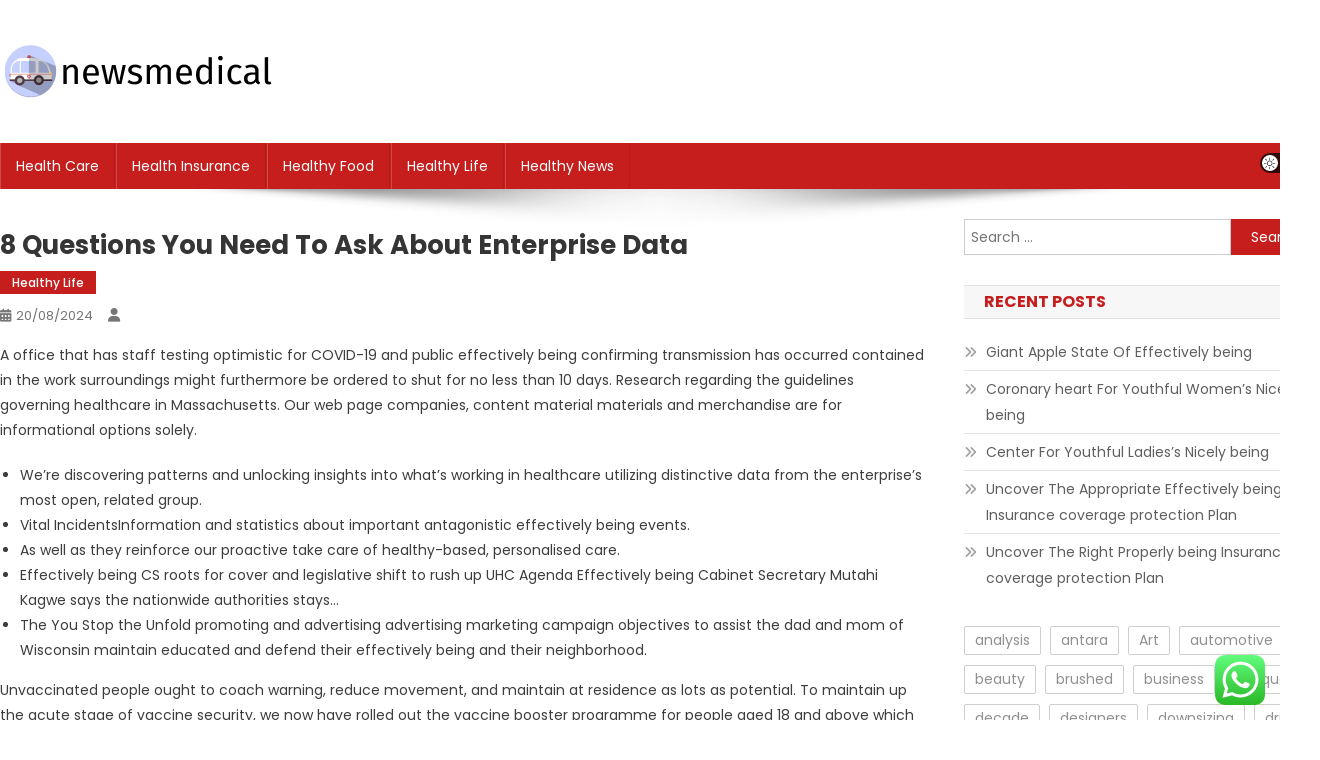

--- FILE ---
content_type: text/html; charset=UTF-8
request_url: https://newsmedical.xyz/8-questions-you-need-to-ask-about-enterprise-data.html
body_size: 16790
content:
<!doctype html>
<html lang="en-US" prefix="og: https://ogp.me/ns#">
<head>
<meta charset="UTF-8">
<meta name="viewport" content="width=device-width, initial-scale=1">
<link rel="profile" href="https://gmpg.org/xfn/11">


<!-- Search Engine Optimization by Rank Math PRO - https://rankmath.com/ -->
<title>8 Questions You Need To Ask About Enterprise Data - NM</title>
<meta name="description" content="A office that has staff testing optimistic for COVID-19 and public effectively being confirming transmission has occurred contained in the work surroundings"/>
<meta name="robots" content="index, follow, max-snippet:-1, max-video-preview:-1, max-image-preview:large"/>
<link rel="canonical" href="https://newsmedical.xyz/8-questions-you-need-to-ask-about-enterprise-data.html" />
<meta property="og:locale" content="en_US" />
<meta property="og:type" content="article" />
<meta property="og:title" content="8 Questions You Need To Ask About Enterprise Data - NM" />
<meta property="og:description" content="A office that has staff testing optimistic for COVID-19 and public effectively being confirming transmission has occurred contained in the work surroundings" />
<meta property="og:url" content="https://newsmedical.xyz/8-questions-you-need-to-ask-about-enterprise-data.html" />
<meta property="og:site_name" content="NM" />
<meta property="article:section" content="Healthy Life" />
<meta property="article:published_time" content="2024-08-20T08:49:29+07:00" />
<meta name="twitter:card" content="summary_large_image" />
<meta name="twitter:title" content="8 Questions You Need To Ask About Enterprise Data - NM" />
<meta name="twitter:description" content="A office that has staff testing optimistic for COVID-19 and public effectively being confirming transmission has occurred contained in the work surroundings" />
<meta name="twitter:label1" content="Time to read" />
<meta name="twitter:data1" content="3 minutes" />
<script type="application/ld+json" class="rank-math-schema-pro">{"@context":"https://schema.org","@graph":[{"@type":["Person","Organization"],"@id":"https://newsmedical.xyz/#person","name":"NM","logo":{"@type":"ImageObject","@id":"https://newsmedical.xyz/#logo","url":"https://newsmedical.xyz/wp-content/uploads/2024/06/newsmedical.xyz-Logo-150x61.png","contentUrl":"https://newsmedical.xyz/wp-content/uploads/2024/06/newsmedical.xyz-Logo-150x61.png","caption":"NM","inLanguage":"en-US"},"image":{"@type":"ImageObject","@id":"https://newsmedical.xyz/#logo","url":"https://newsmedical.xyz/wp-content/uploads/2024/06/newsmedical.xyz-Logo-150x61.png","contentUrl":"https://newsmedical.xyz/wp-content/uploads/2024/06/newsmedical.xyz-Logo-150x61.png","caption":"NM","inLanguage":"en-US"}},{"@type":"WebSite","@id":"https://newsmedical.xyz/#website","url":"https://newsmedical.xyz","name":"NM","publisher":{"@id":"https://newsmedical.xyz/#person"},"inLanguage":"en-US"},{"@type":"WebPage","@id":"https://newsmedical.xyz/8-questions-you-need-to-ask-about-enterprise-data.html#webpage","url":"https://newsmedical.xyz/8-questions-you-need-to-ask-about-enterprise-data.html","name":"8 Questions You Need To Ask About Enterprise Data - NM","datePublished":"2024-08-20T08:49:29+07:00","dateModified":"2024-08-20T08:49:29+07:00","isPartOf":{"@id":"https://newsmedical.xyz/#website"},"inLanguage":"en-US"},{"@type":"Person","@id":"https://newsmedical.xyz/author","url":"https://newsmedical.xyz/author","image":{"@type":"ImageObject","@id":"https://secure.gravatar.com/avatar/?s=96&amp;d=mm&amp;r=g","url":"https://secure.gravatar.com/avatar/?s=96&amp;d=mm&amp;r=g","inLanguage":"en-US"}},{"@type":"BlogPosting","headline":"8 Questions You Need To Ask About Enterprise Data - NM","datePublished":"2024-08-20T08:49:29+07:00","dateModified":"2024-08-20T08:49:29+07:00","articleSection":"Healthy Life","author":{"@id":"https://newsmedical.xyz/author"},"publisher":{"@id":"https://newsmedical.xyz/#person"},"description":"A office that has staff testing optimistic for COVID-19 and public effectively being confirming transmission has occurred contained in the work surroundings","name":"8 Questions You Need To Ask About Enterprise Data - NM","@id":"https://newsmedical.xyz/8-questions-you-need-to-ask-about-enterprise-data.html#richSnippet","isPartOf":{"@id":"https://newsmedical.xyz/8-questions-you-need-to-ask-about-enterprise-data.html#webpage"},"inLanguage":"en-US","mainEntityOfPage":{"@id":"https://newsmedical.xyz/8-questions-you-need-to-ask-about-enterprise-data.html#webpage"}}]}</script>
<!-- /Rank Math WordPress SEO plugin -->

<link rel='dns-prefetch' href='//fonts.googleapis.com' />
<link rel="alternate" type="application/rss+xml" title="NM &raquo; Feed" href="https://newsmedical.xyz/feed" />
<link rel="alternate" title="oEmbed (JSON)" type="application/json+oembed" href="https://newsmedical.xyz/wp-json/oembed/1.0/embed?url=https%3A%2F%2Fnewsmedical.xyz%2F8-questions-you-need-to-ask-about-enterprise-data.html" />
<link rel="alternate" title="oEmbed (XML)" type="text/xml+oembed" href="https://newsmedical.xyz/wp-json/oembed/1.0/embed?url=https%3A%2F%2Fnewsmedical.xyz%2F8-questions-you-need-to-ask-about-enterprise-data.html&#038;format=xml" />
<style id='wp-img-auto-sizes-contain-inline-css' type='text/css'>
img:is([sizes=auto i],[sizes^="auto," i]){contain-intrinsic-size:3000px 1500px}
/*# sourceURL=wp-img-auto-sizes-contain-inline-css */
</style>

<link rel='stylesheet' id='ht_ctc_main_css-css' href='https://newsmedical.xyz/wp-content/plugins/click-to-chat-for-whatsapp/new/inc/assets/css/main.css?ver=4.36' type='text/css' media='all' />
<style id='wp-emoji-styles-inline-css' type='text/css'>

	img.wp-smiley, img.emoji {
		display: inline !important;
		border: none !important;
		box-shadow: none !important;
		height: 1em !important;
		width: 1em !important;
		margin: 0 0.07em !important;
		vertical-align: -0.1em !important;
		background: none !important;
		padding: 0 !important;
	}
/*# sourceURL=wp-emoji-styles-inline-css */
</style>
<link rel='stylesheet' id='wp-block-library-css' href='https://newsmedical.xyz/wp-includes/css/dist/block-library/style.min.css?ver=6.9' type='text/css' media='all' />
<style id='wp-block-heading-inline-css' type='text/css'>
h1:where(.wp-block-heading).has-background,h2:where(.wp-block-heading).has-background,h3:where(.wp-block-heading).has-background,h4:where(.wp-block-heading).has-background,h5:where(.wp-block-heading).has-background,h6:where(.wp-block-heading).has-background{padding:1.25em 2.375em}h1.has-text-align-left[style*=writing-mode]:where([style*=vertical-lr]),h1.has-text-align-right[style*=writing-mode]:where([style*=vertical-rl]),h2.has-text-align-left[style*=writing-mode]:where([style*=vertical-lr]),h2.has-text-align-right[style*=writing-mode]:where([style*=vertical-rl]),h3.has-text-align-left[style*=writing-mode]:where([style*=vertical-lr]),h3.has-text-align-right[style*=writing-mode]:where([style*=vertical-rl]),h4.has-text-align-left[style*=writing-mode]:where([style*=vertical-lr]),h4.has-text-align-right[style*=writing-mode]:where([style*=vertical-rl]),h5.has-text-align-left[style*=writing-mode]:where([style*=vertical-lr]),h5.has-text-align-right[style*=writing-mode]:where([style*=vertical-rl]),h6.has-text-align-left[style*=writing-mode]:where([style*=vertical-lr]),h6.has-text-align-right[style*=writing-mode]:where([style*=vertical-rl]){rotate:180deg}
/*# sourceURL=https://newsmedical.xyz/wp-includes/blocks/heading/style.min.css */
</style>
<style id='wp-block-latest-posts-inline-css' type='text/css'>
.wp-block-latest-posts{box-sizing:border-box}.wp-block-latest-posts.alignleft{margin-right:2em}.wp-block-latest-posts.alignright{margin-left:2em}.wp-block-latest-posts.wp-block-latest-posts__list{list-style:none}.wp-block-latest-posts.wp-block-latest-posts__list li{clear:both;overflow-wrap:break-word}.wp-block-latest-posts.is-grid{display:flex;flex-wrap:wrap}.wp-block-latest-posts.is-grid li{margin:0 1.25em 1.25em 0;width:100%}@media (min-width:600px){.wp-block-latest-posts.columns-2 li{width:calc(50% - .625em)}.wp-block-latest-posts.columns-2 li:nth-child(2n){margin-right:0}.wp-block-latest-posts.columns-3 li{width:calc(33.33333% - .83333em)}.wp-block-latest-posts.columns-3 li:nth-child(3n){margin-right:0}.wp-block-latest-posts.columns-4 li{width:calc(25% - .9375em)}.wp-block-latest-posts.columns-4 li:nth-child(4n){margin-right:0}.wp-block-latest-posts.columns-5 li{width:calc(20% - 1em)}.wp-block-latest-posts.columns-5 li:nth-child(5n){margin-right:0}.wp-block-latest-posts.columns-6 li{width:calc(16.66667% - 1.04167em)}.wp-block-latest-posts.columns-6 li:nth-child(6n){margin-right:0}}:root :where(.wp-block-latest-posts.is-grid){padding:0}:root :where(.wp-block-latest-posts.wp-block-latest-posts__list){padding-left:0}.wp-block-latest-posts__post-author,.wp-block-latest-posts__post-date{display:block;font-size:.8125em}.wp-block-latest-posts__post-excerpt,.wp-block-latest-posts__post-full-content{margin-bottom:1em;margin-top:.5em}.wp-block-latest-posts__featured-image a{display:inline-block}.wp-block-latest-posts__featured-image img{height:auto;max-width:100%;width:auto}.wp-block-latest-posts__featured-image.alignleft{float:left;margin-right:1em}.wp-block-latest-posts__featured-image.alignright{float:right;margin-left:1em}.wp-block-latest-posts__featured-image.aligncenter{margin-bottom:1em;text-align:center}
/*# sourceURL=https://newsmedical.xyz/wp-includes/blocks/latest-posts/style.min.css */
</style>
<style id='wp-block-tag-cloud-inline-css' type='text/css'>
.wp-block-tag-cloud{box-sizing:border-box}.wp-block-tag-cloud.aligncenter{justify-content:center;text-align:center}.wp-block-tag-cloud a{display:inline-block;margin-right:5px}.wp-block-tag-cloud span{display:inline-block;margin-left:5px;text-decoration:none}:root :where(.wp-block-tag-cloud.is-style-outline){display:flex;flex-wrap:wrap;gap:1ch}:root :where(.wp-block-tag-cloud.is-style-outline a){border:1px solid;font-size:unset!important;margin-right:0;padding:1ch 2ch;text-decoration:none!important}
/*# sourceURL=https://newsmedical.xyz/wp-includes/blocks/tag-cloud/style.min.css */
</style>
<style id='wp-block-group-inline-css' type='text/css'>
.wp-block-group{box-sizing:border-box}:where(.wp-block-group.wp-block-group-is-layout-constrained){position:relative}
/*# sourceURL=https://newsmedical.xyz/wp-includes/blocks/group/style.min.css */
</style>
<style id='global-styles-inline-css' type='text/css'>
:root{--wp--preset--aspect-ratio--square: 1;--wp--preset--aspect-ratio--4-3: 4/3;--wp--preset--aspect-ratio--3-4: 3/4;--wp--preset--aspect-ratio--3-2: 3/2;--wp--preset--aspect-ratio--2-3: 2/3;--wp--preset--aspect-ratio--16-9: 16/9;--wp--preset--aspect-ratio--9-16: 9/16;--wp--preset--color--black: #000000;--wp--preset--color--cyan-bluish-gray: #abb8c3;--wp--preset--color--white: #ffffff;--wp--preset--color--pale-pink: #f78da7;--wp--preset--color--vivid-red: #cf2e2e;--wp--preset--color--luminous-vivid-orange: #ff6900;--wp--preset--color--luminous-vivid-amber: #fcb900;--wp--preset--color--light-green-cyan: #7bdcb5;--wp--preset--color--vivid-green-cyan: #00d084;--wp--preset--color--pale-cyan-blue: #8ed1fc;--wp--preset--color--vivid-cyan-blue: #0693e3;--wp--preset--color--vivid-purple: #9b51e0;--wp--preset--gradient--vivid-cyan-blue-to-vivid-purple: linear-gradient(135deg,rgb(6,147,227) 0%,rgb(155,81,224) 100%);--wp--preset--gradient--light-green-cyan-to-vivid-green-cyan: linear-gradient(135deg,rgb(122,220,180) 0%,rgb(0,208,130) 100%);--wp--preset--gradient--luminous-vivid-amber-to-luminous-vivid-orange: linear-gradient(135deg,rgb(252,185,0) 0%,rgb(255,105,0) 100%);--wp--preset--gradient--luminous-vivid-orange-to-vivid-red: linear-gradient(135deg,rgb(255,105,0) 0%,rgb(207,46,46) 100%);--wp--preset--gradient--very-light-gray-to-cyan-bluish-gray: linear-gradient(135deg,rgb(238,238,238) 0%,rgb(169,184,195) 100%);--wp--preset--gradient--cool-to-warm-spectrum: linear-gradient(135deg,rgb(74,234,220) 0%,rgb(151,120,209) 20%,rgb(207,42,186) 40%,rgb(238,44,130) 60%,rgb(251,105,98) 80%,rgb(254,248,76) 100%);--wp--preset--gradient--blush-light-purple: linear-gradient(135deg,rgb(255,206,236) 0%,rgb(152,150,240) 100%);--wp--preset--gradient--blush-bordeaux: linear-gradient(135deg,rgb(254,205,165) 0%,rgb(254,45,45) 50%,rgb(107,0,62) 100%);--wp--preset--gradient--luminous-dusk: linear-gradient(135deg,rgb(255,203,112) 0%,rgb(199,81,192) 50%,rgb(65,88,208) 100%);--wp--preset--gradient--pale-ocean: linear-gradient(135deg,rgb(255,245,203) 0%,rgb(182,227,212) 50%,rgb(51,167,181) 100%);--wp--preset--gradient--electric-grass: linear-gradient(135deg,rgb(202,248,128) 0%,rgb(113,206,126) 100%);--wp--preset--gradient--midnight: linear-gradient(135deg,rgb(2,3,129) 0%,rgb(40,116,252) 100%);--wp--preset--font-size--small: 13px;--wp--preset--font-size--medium: 20px;--wp--preset--font-size--large: 36px;--wp--preset--font-size--x-large: 42px;--wp--preset--spacing--20: 0.44rem;--wp--preset--spacing--30: 0.67rem;--wp--preset--spacing--40: 1rem;--wp--preset--spacing--50: 1.5rem;--wp--preset--spacing--60: 2.25rem;--wp--preset--spacing--70: 3.38rem;--wp--preset--spacing--80: 5.06rem;--wp--preset--shadow--natural: 6px 6px 9px rgba(0, 0, 0, 0.2);--wp--preset--shadow--deep: 12px 12px 50px rgba(0, 0, 0, 0.4);--wp--preset--shadow--sharp: 6px 6px 0px rgba(0, 0, 0, 0.2);--wp--preset--shadow--outlined: 6px 6px 0px -3px rgb(255, 255, 255), 6px 6px rgb(0, 0, 0);--wp--preset--shadow--crisp: 6px 6px 0px rgb(0, 0, 0);}:where(.is-layout-flex){gap: 0.5em;}:where(.is-layout-grid){gap: 0.5em;}body .is-layout-flex{display: flex;}.is-layout-flex{flex-wrap: wrap;align-items: center;}.is-layout-flex > :is(*, div){margin: 0;}body .is-layout-grid{display: grid;}.is-layout-grid > :is(*, div){margin: 0;}:where(.wp-block-columns.is-layout-flex){gap: 2em;}:where(.wp-block-columns.is-layout-grid){gap: 2em;}:where(.wp-block-post-template.is-layout-flex){gap: 1.25em;}:where(.wp-block-post-template.is-layout-grid){gap: 1.25em;}.has-black-color{color: var(--wp--preset--color--black) !important;}.has-cyan-bluish-gray-color{color: var(--wp--preset--color--cyan-bluish-gray) !important;}.has-white-color{color: var(--wp--preset--color--white) !important;}.has-pale-pink-color{color: var(--wp--preset--color--pale-pink) !important;}.has-vivid-red-color{color: var(--wp--preset--color--vivid-red) !important;}.has-luminous-vivid-orange-color{color: var(--wp--preset--color--luminous-vivid-orange) !important;}.has-luminous-vivid-amber-color{color: var(--wp--preset--color--luminous-vivid-amber) !important;}.has-light-green-cyan-color{color: var(--wp--preset--color--light-green-cyan) !important;}.has-vivid-green-cyan-color{color: var(--wp--preset--color--vivid-green-cyan) !important;}.has-pale-cyan-blue-color{color: var(--wp--preset--color--pale-cyan-blue) !important;}.has-vivid-cyan-blue-color{color: var(--wp--preset--color--vivid-cyan-blue) !important;}.has-vivid-purple-color{color: var(--wp--preset--color--vivid-purple) !important;}.has-black-background-color{background-color: var(--wp--preset--color--black) !important;}.has-cyan-bluish-gray-background-color{background-color: var(--wp--preset--color--cyan-bluish-gray) !important;}.has-white-background-color{background-color: var(--wp--preset--color--white) !important;}.has-pale-pink-background-color{background-color: var(--wp--preset--color--pale-pink) !important;}.has-vivid-red-background-color{background-color: var(--wp--preset--color--vivid-red) !important;}.has-luminous-vivid-orange-background-color{background-color: var(--wp--preset--color--luminous-vivid-orange) !important;}.has-luminous-vivid-amber-background-color{background-color: var(--wp--preset--color--luminous-vivid-amber) !important;}.has-light-green-cyan-background-color{background-color: var(--wp--preset--color--light-green-cyan) !important;}.has-vivid-green-cyan-background-color{background-color: var(--wp--preset--color--vivid-green-cyan) !important;}.has-pale-cyan-blue-background-color{background-color: var(--wp--preset--color--pale-cyan-blue) !important;}.has-vivid-cyan-blue-background-color{background-color: var(--wp--preset--color--vivid-cyan-blue) !important;}.has-vivid-purple-background-color{background-color: var(--wp--preset--color--vivid-purple) !important;}.has-black-border-color{border-color: var(--wp--preset--color--black) !important;}.has-cyan-bluish-gray-border-color{border-color: var(--wp--preset--color--cyan-bluish-gray) !important;}.has-white-border-color{border-color: var(--wp--preset--color--white) !important;}.has-pale-pink-border-color{border-color: var(--wp--preset--color--pale-pink) !important;}.has-vivid-red-border-color{border-color: var(--wp--preset--color--vivid-red) !important;}.has-luminous-vivid-orange-border-color{border-color: var(--wp--preset--color--luminous-vivid-orange) !important;}.has-luminous-vivid-amber-border-color{border-color: var(--wp--preset--color--luminous-vivid-amber) !important;}.has-light-green-cyan-border-color{border-color: var(--wp--preset--color--light-green-cyan) !important;}.has-vivid-green-cyan-border-color{border-color: var(--wp--preset--color--vivid-green-cyan) !important;}.has-pale-cyan-blue-border-color{border-color: var(--wp--preset--color--pale-cyan-blue) !important;}.has-vivid-cyan-blue-border-color{border-color: var(--wp--preset--color--vivid-cyan-blue) !important;}.has-vivid-purple-border-color{border-color: var(--wp--preset--color--vivid-purple) !important;}.has-vivid-cyan-blue-to-vivid-purple-gradient-background{background: var(--wp--preset--gradient--vivid-cyan-blue-to-vivid-purple) !important;}.has-light-green-cyan-to-vivid-green-cyan-gradient-background{background: var(--wp--preset--gradient--light-green-cyan-to-vivid-green-cyan) !important;}.has-luminous-vivid-amber-to-luminous-vivid-orange-gradient-background{background: var(--wp--preset--gradient--luminous-vivid-amber-to-luminous-vivid-orange) !important;}.has-luminous-vivid-orange-to-vivid-red-gradient-background{background: var(--wp--preset--gradient--luminous-vivid-orange-to-vivid-red) !important;}.has-very-light-gray-to-cyan-bluish-gray-gradient-background{background: var(--wp--preset--gradient--very-light-gray-to-cyan-bluish-gray) !important;}.has-cool-to-warm-spectrum-gradient-background{background: var(--wp--preset--gradient--cool-to-warm-spectrum) !important;}.has-blush-light-purple-gradient-background{background: var(--wp--preset--gradient--blush-light-purple) !important;}.has-blush-bordeaux-gradient-background{background: var(--wp--preset--gradient--blush-bordeaux) !important;}.has-luminous-dusk-gradient-background{background: var(--wp--preset--gradient--luminous-dusk) !important;}.has-pale-ocean-gradient-background{background: var(--wp--preset--gradient--pale-ocean) !important;}.has-electric-grass-gradient-background{background: var(--wp--preset--gradient--electric-grass) !important;}.has-midnight-gradient-background{background: var(--wp--preset--gradient--midnight) !important;}.has-small-font-size{font-size: var(--wp--preset--font-size--small) !important;}.has-medium-font-size{font-size: var(--wp--preset--font-size--medium) !important;}.has-large-font-size{font-size: var(--wp--preset--font-size--large) !important;}.has-x-large-font-size{font-size: var(--wp--preset--font-size--x-large) !important;}
/*# sourceURL=global-styles-inline-css */
</style>

<style id='classic-theme-styles-inline-css' type='text/css'>
/*! This file is auto-generated */
.wp-block-button__link{color:#fff;background-color:#32373c;border-radius:9999px;box-shadow:none;text-decoration:none;padding:calc(.667em + 2px) calc(1.333em + 2px);font-size:1.125em}.wp-block-file__button{background:#32373c;color:#fff;text-decoration:none}
/*# sourceURL=/wp-includes/css/classic-themes.min.css */
</style>
<link rel='stylesheet' id='news-portal-fonts-css' href='https://fonts.googleapis.com/css?family=Roboto+Condensed%3A300italic%2C400italic%2C700italic%2C400%2C300%2C700%7CRoboto%3A300%2C400%2C400i%2C500%2C700%7CTitillium+Web%3A400%2C600%2C700%2C300&#038;subset=latin%2Clatin-ext' type='text/css' media='all' />
<link rel='stylesheet' id='news-portal-font-awesome-css' href='https://newsmedical.xyz/wp-content/themes/news-portal/assets/library/font-awesome/css/all.min.css?ver=6.5.1' type='text/css' media='all' />
<link rel='stylesheet' id='lightslider-style-css' href='https://newsmedical.xyz/wp-content/themes/news-portal/assets/library/lightslider/css/lightslider.min.css?ver=1.1.6' type='text/css' media='all' />
<link rel='stylesheet' id='news-portal-dark-style-css' href='https://newsmedical.xyz/wp-content/themes/news-portal/assets/css/np-dark.css?ver=1.0.3' type='text/css' media='all' />
<link rel='stylesheet' id='news-portal-preloader-style-css' href='https://newsmedical.xyz/wp-content/themes/news-portal/assets/css/np-preloader.css?ver=1.0.3' type='text/css' media='all' />
<link rel='stylesheet' id='skynews-google-font-css' href='https://fonts.googleapis.com/css?family=Poppins%3A300%2C400%2C400i%2C500%2C700&#038;subset=latin%2Clatin-ext' type='text/css' media='all' />
<link rel='stylesheet' id='news-portal-parent-style-css' href='https://newsmedical.xyz/wp-content/themes/news-portal/style.css?ver=1.0.3' type='text/css' media='all' />
<link rel='stylesheet' id='news-portal-parent-responsive-css' href='https://newsmedical.xyz/wp-content/themes/news-portal/assets/css/np-responsive.css?ver=1.0.3' type='text/css' media='all' />
<link rel='stylesheet' id='skynews-style-css' href='https://newsmedical.xyz/wp-content/themes/skynews/style.css?ver=1.0.3' type='text/css' media='all' />
<link rel='stylesheet' id='skynews-responsive-css' href='https://newsmedical.xyz/wp-content/themes/skynews/assets/css/sk-responsive.css?ver=1.0.3' type='text/css' media='all' />
<script type="text/javascript" src="https://newsmedical.xyz/wp-includes/js/jquery/jquery.min.js?ver=3.7.1" id="jquery-core-js"></script>
<script type="text/javascript" src="https://newsmedical.xyz/wp-includes/js/jquery/jquery-migrate.min.js?ver=3.4.1" id="jquery-migrate-js"></script>
<link rel="https://api.w.org/" href="https://newsmedical.xyz/wp-json/" /><link rel="alternate" title="JSON" type="application/json" href="https://newsmedical.xyz/wp-json/wp/v2/posts/35032" /><link rel="EditURI" type="application/rsd+xml" title="RSD" href="https://newsmedical.xyz/xmlrpc.php?rsd" />
<meta name="generator" content="WordPress 6.9" />
<link rel='shortlink' href='https://newsmedical.xyz/?p=35032' />
<link rel='dns-prefetch' href='https://i0.wp.com/'><link rel='preconnect' href='https://i0.wp.com/' crossorigin><link rel='dns-prefetch' href='https://i1.wp.com/'><link rel='preconnect' href='https://i1.wp.com/' crossorigin><link rel='dns-prefetch' href='https://i2.wp.com/'><link rel='preconnect' href='https://i2.wp.com/' crossorigin><link rel='dns-prefetch' href='https://i3.wp.com/'><link rel='preconnect' href='https://i3.wp.com/' crossorigin><link rel="icon" href="https://newsmedical.xyz/wp-content/uploads/2024/06/newsmedical.xyz-Icon.png" sizes="32x32" />
<link rel="icon" href="https://newsmedical.xyz/wp-content/uploads/2024/06/newsmedical.xyz-Icon.png" sizes="192x192" />
<link rel="apple-touch-icon" href="https://newsmedical.xyz/wp-content/uploads/2024/06/newsmedical.xyz-Icon.png" />
<meta name="msapplication-TileImage" content="https://newsmedical.xyz/wp-content/uploads/2024/06/newsmedical.xyz-Icon.png" />
<!--News Portal CSS -->
<style type="text/css">
.category-button.np-cat-6 a{background:#00a9e0}.category-button.np-cat-6 a:hover{background:#0077ae}.np-block-title .np-cat-6{color:#00a9e0}.category-button.np-cat-5 a{background:#00a9e0}.category-button.np-cat-5 a:hover{background:#0077ae}.np-block-title .np-cat-5{color:#00a9e0}.category-button.np-cat-3 a{background:#00a9e0}.category-button.np-cat-3 a:hover{background:#0077ae}.np-block-title .np-cat-3{color:#00a9e0}.category-button.np-cat-4 a{background:#00a9e0}.category-button.np-cat-4 a:hover{background:#0077ae}.np-block-title .np-cat-4{color:#00a9e0}.category-button.np-cat-2 a{background:#00a9e0}.category-button.np-cat-2 a:hover{background:#0077ae}.np-block-title .np-cat-2{color:#00a9e0}.category-button.np-cat-9 a{background:#00a9e0}.category-button.np-cat-9 a:hover{background:#0077ae}.np-block-title .np-cat-9{color:#00a9e0}.navigation .nav-links a,.bttn,button,input[type='button'],input[type='reset'],input[type='submit'],.navigation .nav-links a:hover,.bttn:hover,button,input[type='button']:hover,input[type='reset']:hover,input[type='submit']:hover,.widget_search .search-submit,.edit-link .post-edit-link,.reply .comment-reply-link,.np-top-header-wrap,.np-header-menu-wrapper,#site-navigation ul.sub-menu,#site-navigation ul.children,.np-header-menu-wrapper::before,.np-header-menu-wrapper::after,.np-header-search-wrapper .search-form-main .search-submit,.news_portal_slider .lSAction > a:hover,.news_portal_default_tabbed ul.widget-tabs li,.np-full-width-title-nav-wrap .carousel-nav-action .carousel-controls:hover,.news_portal_social_media .social-link a,.np-archive-more .np-button:hover,.error404 .page-title,#np-scrollup,.news_portal_featured_slider .slider-posts .lSAction > a:hover,div.wpforms-container-full .wpforms-form input[type='submit'],div.wpforms-container-full .wpforms-form button[type='submit'],div.wpforms-container-full .wpforms-form .wpforms-page-button,div.wpforms-container-full .wpforms-form input[type='submit']:hover,div.wpforms-container-full .wpforms-form button[type='submit']:hover,div.wpforms-container-full .wpforms-form .wpforms-page-button:hover,.widget.widget_tag_cloud a:hover{background:#029FB2}
.home .np-home-icon a,.np-home-icon a:hover,#site-navigation ul li:hover > a,#site-navigation ul li.current-menu-item > a,#site-navigation ul li.current_page_item > a,#site-navigation ul li.current-menu-ancestor > a,#site-navigation ul li.focus > a,.news_portal_default_tabbed ul.widget-tabs li.ui-tabs-active,.news_portal_default_tabbed ul.widget-tabs li:hover,.menu-toggle:hover,.menu-toggle:focus{background:#006d80}
.np-header-menu-block-wrap::before,.np-header-menu-block-wrap::after{border-right-color:#006d80}
a,a:hover,a:focus,a:active,.widget a:hover,.widget a:hover::before,.widget li:hover::before,.entry-footer a:hover,.comment-author .fn .url:hover,#cancel-comment-reply-link,#cancel-comment-reply-link:before,.logged-in-as a,.np-slide-content-wrap .post-title a:hover,#top-footer .widget a:hover,#top-footer .widget a:hover:before,#top-footer .widget li:hover:before,.news_portal_featured_posts .np-single-post .np-post-content .np-post-title a:hover,.news_portal_fullwidth_posts .np-single-post .np-post-title a:hover,.news_portal_block_posts .layout3 .np-primary-block-wrap .np-single-post .np-post-title a:hover,.news_portal_featured_posts .layout2 .np-single-post-wrap .np-post-content .np-post-title a:hover,.np-block-title,.widget-title,.page-header .page-title,.np-related-title,.np-post-meta span:hover,.np-post-meta span a:hover,.news_portal_featured_posts .layout2 .np-single-post-wrap .np-post-content .np-post-meta span:hover,.news_portal_featured_posts .layout2 .np-single-post-wrap .np-post-content .np-post-meta span a:hover,.np-post-title.small-size a:hover,#footer-navigation ul li a:hover,.entry-title a:hover,.entry-meta span a:hover,.entry-meta span:hover,.np-post-meta span:hover,.np-post-meta span a:hover,.news_portal_featured_posts .np-single-post-wrap .np-post-content .np-post-meta span:hover,.news_portal_featured_posts .np-single-post-wrap .np-post-content .np-post-meta span a:hover,.news_portal_featured_slider .featured-posts .np-single-post .np-post-content .np-post-title a:hover,.news-portal-search-results-wrap .news-portal-search-article-item .news-portal-search-post-element .posted-on:hover a,.news-portal-search-results-wrap .news-portal-search-article-item .news-portal-search-post-element .posted-on:hover:before,.news-portal-search-results-wrap .news-portal-search-article-item .news-portal-search-post-element .news-portal-search-post-title a:hover,.np-block-title,.widget-title,.page-header .page-title,.np-related-title,.widget_block .wp-block-group__inner-container > h1,.widget_block .wp-block-group__inner-container > h2,.widget_block .wp-block-group__inner-container > h3,.widget_block .wp-block-group__inner-container > h4,.widget_block .wp-block-group__inner-container > h5,.widget_block .wp-block-group__inner-container > h6{color:#029FB2}
.site-mode--dark .news_portal_featured_posts .np-single-post-wrap .np-post-content .np-post-title a:hover,.site-mode--dark .np-post-title.large-size a:hover,.site-mode--dark .np-post-title.small-size a:hover,.site-mode--dark .news-ticker-title>a:hover,.site-mode--dark .np-archive-post-content-wrapper .entry-title a:hover,.site-mode--dark h1.entry-title:hover,.site-mode--dark .news_portal_block_posts .layout4 .np-post-title a:hover{color:#029FB2}
.navigation .nav-links a,.bttn,button,input[type='button'],input[type='reset'],input[type='submit'],.widget_search .search-submit,.np-archive-more .np-button:hover,.widget.widget_tag_cloud a:hover{border-color:#029FB2}
.comment-list .comment-body,.np-header-search-wrapper .search-form-main{border-top-color:#029FB2}
.np-header-search-wrapper .search-form-main:before{border-bottom-color:#029FB2}
@media (max-width:768px){#site-navigation,.main-small-navigation li.current-menu-item > .sub-toggle i{background:#029FB2 !important}}
.news-portal-wave .np-rect,.news-portal-three-bounce .np-child,.news-portal-folding-cube .np-cube:before{background-color:#029FB2}
.site-title,.site-description{position:absolute;clip:rect(1px,1px,1px,1px)}
</style><!--Skynews CSS -->
<style type="text/css">
.category-button.np-cat-6 a{background:#c61d1d}
.category-button.np-cat-6 a:hover{background:#940000}
.np-block-title .np-cat-6{color:#c61d1d}
.np-block-title .np-cat-6:after{background:#c61d1d !important}
.category-button.np-cat-5 a{background:#c61d1d}
.category-button.np-cat-5 a:hover{background:#940000}
.np-block-title .np-cat-5{color:#c61d1d}
.np-block-title .np-cat-5:after{background:#c61d1d !important}
.category-button.np-cat-3 a{background:#c61d1d}
.category-button.np-cat-3 a:hover{background:#940000}
.np-block-title .np-cat-3{color:#c61d1d}
.np-block-title .np-cat-3:after{background:#c61d1d !important}
.category-button.np-cat-4 a{background:#c61d1d}
.category-button.np-cat-4 a:hover{background:#940000}
.np-block-title .np-cat-4{color:#c61d1d}
.np-block-title .np-cat-4:after{background:#c61d1d !important}
.category-button.np-cat-2 a{background:#c61d1d}
.category-button.np-cat-2 a:hover{background:#940000}
.np-block-title .np-cat-2{color:#c61d1d}
.np-block-title .np-cat-2:after{background:#c61d1d !important}
.category-button.np-cat-9 a{background:#c61d1d}
.category-button.np-cat-9 a:hover{background:#940000}
.np-block-title .np-cat-9{color:#c61d1d}
.np-block-title .np-cat-9:after{background:#c61d1d !important}
.site-title,.site-description{position:absolute;clip:rect(1px,1px,1px,1px)}
.navigation .nav-links a,.bttn,button,input[type='button'],input[type='reset'],input[type='submit'],.navigation .nav-links a:hover,.bttn:hover,button,input[type='button']:hover,input[type='reset']:hover,input[type='submit']:hover,.widget_search .search-submit,.edit-link .post-edit-link,.reply .comment-reply-link,.np-top-header-wrap,.np-header-menu-wrapper,#site-navigation ul.sub-menu,#site-navigation ul.children,.np-header-menu-wrapper::before,.np-header-menu-wrapper::after,.np-header-search-wrapper .search-form-main .search-submit,.news_portal_slider .lSAction > a:hover,.news_portal_default_tabbed ul.widget-tabs li,.np-full-width-title-nav-wrap .carousel-nav-action .carousel-controls:hover,.news_portal_social_media .social-link a,.np-archive-more .np-button:hover,.error404 .page-title,#np-scrollup,.news_portal_featured_slider .slider-posts .lSAction > a:hover,div.wpforms-container-full .wpforms-form input[type='submit'],div.wpforms-container-full .wpforms-form button[type='submit'],div.wpforms-container-full .wpforms-form .wpforms-page-button,div.wpforms-container-full .wpforms-form input[type='submit']:hover,div.wpforms-container-full .wpforms-form button[type='submit']:hover,div.wpforms-container-full .wpforms-form .wpforms-page-button:hover,.np-block-title .np-title:after,.np-block-title:after,.widget-title::after,.page-header .page-title::after,.np-related-title::after,#site-navigation ul li.focus>a ,.cvmm-cats-wrapper .cvmm-cat-count,.ticker-caption,.wp-block-search__button{background:#c61d1d}
.home .np-home-icon a,.np-home-icon a:hover,#site-navigation ul li:hover > a,#site-navigation ul li.current-menu-item > a,#site-navigation ul li.current_page_item > a,#site-navigation ul li.current-menu-ancestor > a,.news_portal_default_tabbed ul.widget-tabs li.ui-tabs-active,.news_portal_default_tabbed ul.widget-tabs li:hover{background:#940000}
.np-header-menu-block-wrap::before,.np-header-menu-block-wrap::after{border-right-color:#c61d1d}
a,a:hover,a:focus,a:active,.widget a:hover,.widget a:hover::before,.widget li:hover::before,.entry-footer a:hover,.comment-author .fn .url:hover,#cancel-comment-reply-link,#cancel-comment-reply-link:before,.logged-in-as a,.np-slide-content-wrap .post-title a:hover,#top-footer .widget a:hover,#top-footer .widget a:hover:before,#top-footer .widget li:hover:before,.news_portal_featured_posts .np-single-post .np-post-content .np-post-title a:hover,.news_portal_fullwidth_posts .np-single-post .np-post-title a:hover,.news_portal_block_posts .layout3 .np-primary-block-wrap .np-single-post .np-post-title a:hover,.news_portal_featured_posts .layout2 .np-single-post-wrap .np-post-content .np-post-title a:hover,.np-block-title,.widget-title,.page-header .page-title,.np-related-title,.np-post-meta span:hover,.np-post-meta span a:hover,.news_portal_featured_posts .layout2 .np-single-post-wrap .np-post-content .np-post-meta span:hover,.news_portal_featured_posts .layout2 .np-single-post-wrap .np-post-content .np-post-meta span a:hover,.np-post-title.small-size a:hover,#footer-navigation ul li a:hover,.entry-title a:hover,.entry-meta span a:hover,.entry-meta span:hover,.np-post-meta span:hover,.np-post-meta span a:hover,.news_portal_featured_posts .np-single-post-wrap .np-post-content .np-post-meta span:hover,.news_portal_featured_posts .np-single-post-wrap .np-post-content .np-post-meta span a:hover,.news_portal_featured_slider .featured-posts .np-single-post .np-post-content .np-post-title a:hover,.widget_block .wp-block-group__inner-container > h1,.widget_block .wp-block-group__inner-container > h2,.widget_block .wp-block-group__inner-container > h3,.widget_block .wp-block-group__inner-container > h4,.widget_block .wp-block-group__inner-container > h5,.widget_block .wp-block-group__inner-container > h6,.cvmm-block-post-filter--layout-default .cvmm-term-titles-wrap li.active,.cvmm-block-post-filter--layout-default .cvmm-term-titles-wrap li:hover ,.site-mode--dark .widget a:hover,.site-mode--dark .widget a:hover::before{color:#c61d1d}
.navigation .nav-links a,.bttn,button,input[type='button'],input[type='reset'],input[type='submit'],.widget_search .search-submit,.np-archive-more .np-button:hover{border-color:#c61d1d}
.comment-list .comment-body,.np-header-search-wrapper .search-form-main{border-top-color:#c61d1d}
.np-header-search-wrapper .search-form-main:before{border-bottom-color:#c61d1d}
@media (max-width:768px){#site-navigation,.main-small-navigation li.current-menu-item > .sub-toggle i{background:#c61d1d !important}}
div.wpforms-container-full .wpforms-form button[type='submit']{background:#c61d1d !important}
.np-logo-section-wrapper{background:#fff !important}
</style></head>

<body class="wp-singular post-template-default single single-post postid-35032 single-format-standard wp-custom-logo wp-theme-news-portal wp-child-theme-skynews header-layout--default group-blog right-sidebar fullwidth_layout site-mode--light">


<div id="page" class="site">

	<a class="skip-link screen-reader-text" href="#content">Skip to content</a>

	<header id="masthead" class="site-header default" role="banner">

	<div class="np-logo-section-wrapper">
		<div class="mt-container">
			<div class="site-branding">
				<a href="https://newsmedical.xyz/" class="custom-logo-link" rel="home"><img width="273" height="61" src="https://newsmedical.xyz/wp-content/uploads/2024/06/newsmedical.xyz-Logo.png" class="custom-logo" alt="NM" decoding="async" /></a>
									<p class="site-title"><a href="https://newsmedical.xyz/" rel="home">NM</a></p>
									<p class="site-description">News Medical</p>
							</div><!-- .site-branding -->

			<div class="np-header-ads-area">
							</div><!-- .np-header-ads-area -->
		</div><!-- .mt-container -->
	</div><!-- .np-logo-section-wrapper -->

	<div id="np-menu-wrap" class="np-header-menu-wrapper">
		<div class="np-header-menu-block-wrap">
			<div class="mt-container">
								<div class="mt-header-menu-wrap">
					<a href="javascript:void(0)" class="menu-toggle"> <i class="fa fa-navicon"> </i> </a>
					<nav id="site-navigation" class="main-navigation" role="navigation">
						<div class="menu-menu-second-container"><ul id="primary-menu" class="menu"><li id="menu-item-37396" class="menu-item menu-item-type-taxonomy menu-item-object-category menu-item-37396"><a href="https://newsmedical.xyz/category/health-care">Health Care</a></li>
<li id="menu-item-37397" class="menu-item menu-item-type-taxonomy menu-item-object-category menu-item-37397"><a href="https://newsmedical.xyz/category/health-insurance">Health Insurance</a></li>
<li id="menu-item-37398" class="menu-item menu-item-type-taxonomy menu-item-object-category menu-item-37398"><a href="https://newsmedical.xyz/category/healthy-food">Healthy Food</a></li>
<li id="menu-item-37399" class="menu-item menu-item-type-taxonomy menu-item-object-category current-post-ancestor current-menu-parent current-post-parent menu-item-37399"><a href="https://newsmedical.xyz/category/healthy-life">Healthy Life</a></li>
<li id="menu-item-37400" class="menu-item menu-item-type-taxonomy menu-item-object-category menu-item-37400"><a href="https://newsmedical.xyz/category/healthy-news">Healthy News</a></li>
</ul></div>					</nav><!-- #site-navigation -->
				</div><!--  .mt-header-menu-wrap-->

				<div class="mt-header-search-live-wrap">
					        <div id="np-site-mode-wrap" class="np-icon-elements">
            <a id="mode-switcher" class="light-mode" data-site-mode="light-mode" href="#">
                <span class="site-mode-icon">site mode button</span>
            </a>
        </div><!-- #np-site-mode-wrap -->
				</div> <!-- mt-header-search-live-wrap -->
			</div><!-- .mt-container -->
		</div><!-- .np-header-menu-block-wrap -->
	</div><!-- .np-header-menu-wrapper -->

</header><!-- .site-header -->
	<div id="content" class="site-content">
		<div class="mt-container">
<div class="mt-single-content-wrapper">

	<div id="primary" class="content-area">
		<main id="main" class="site-main" role="main">

		
<article id="post-35032" class="post-35032 post type-post status-publish format-standard hentry category-healthy-life">

	<div class="np-article-thumb">
			</div><!-- .np-article-thumb -->

	<header class="entry-header">
		<h1 class="entry-title">8 Questions You Need To Ask About Enterprise Data</h1>		<div class="post-cats-list">
							<span class="category-button np-cat-4"><a href="https://newsmedical.xyz/category/healthy-life">Healthy Life</a></span>
					</div>
		<div class="entry-meta">
			<span class="posted-on"><a href="https://newsmedical.xyz/8-questions-you-need-to-ask-about-enterprise-data.html" rel="bookmark"><time class="entry-date published updated" datetime="2024-08-20T08:49:29+07:00">20/08/2024</time></a></span><span class="byline"><span class="author vcard"><a class="url fn n" href="https://newsmedical.xyz/author"></a></span></span>		</div><!-- .entry-meta -->
	</header><!-- .entry-header -->

	<div class="entry-content">
		<p>A office that has staff testing optimistic for COVID-19 and public effectively being confirming transmission has occurred contained in the work surroundings might furthermore be ordered to shut for no less than 10 days. Research regarding the guidelines governing healthcare in Massachusetts. Our web page companies, content material materials and merchandise are for informational options solely.</p>
<ul>
<li>We’re discovering patterns and unlocking insights into what’s working in healthcare utilizing distinctive data from the enterprise’s most open, related group.</li>
<li>Vital IncidentsInformation and statistics about important antagonistic effectively being events.</li>
<li>As well as they reinforce our proactive take care of healthy-based, personalised care.</li>
<li>Effectively being CS roots for cover and legislative shift to rush up UHC Agenda Effectively being Cabinet Secretary Mutahi Kagwe says the nationwide authorities stays&#8230;</li>
<li>The You Stop the Unfold promoting and advertising advertising marketing campaign objectives to assist the dad and mom of Wisconsin maintain educated and defend their effectively being and their neighborhood.</li>
</ul>
<p>Unvaccinated people ought to coach warning, reduce movement, and maintain at residence as lots as potential. To maintain up the acute stage of vaccine security, we now have rolled out the vaccine booster programme for people aged 18 and above which have obtained each doses from about 5 months thus far. Sources &#038; Statistics E-Session Through E-Session, MOH objectives to assemble suggestions and suggestion from members of most people to extra enhance insurance coverage insurance policies, programmes and companies. Knowledge on prevention, indicators, analysis and remedy for widespread medical circumstances and diseases. Effectively being particulars about coronavirus illness (COVID-19) for South Australians.</p>
<h2>Smokefree 2025 Motion Plan</h2>
<p>Healthcare exists to assist folks preserve this optimum state of effectively being. Many questions have been left unanswered, much like how the advice may apply to varsities or folks in congregate settings resembling nursing properties or prisons. &#8220;You can hyperlink up with folks on Zoom, or groups assembly nonetheless we actually don&#8217;t wish to have a lot of folks getting collectively all through that New Yr&#8217;s Eve interval as a end outcomes of as soon as extra, it&#8217;s going to set off a complete lot of these massive spreading occasions.&#8221; The newest developments obtained proper right here as a result of the SA Ambulance Service bolstered its staff with pupil drivers, after police have been compelled to ferry victims to hospital earlier this week. Nonetheless in distinction to members of the final group, they shall be allowed to proceed working whereas prepared for his or her PCR outcomes, so long as they undertake day-to-day fast antigen testing, placed on D95 or N95 respirator masks and eye security.</p>
<h2>Get A Effectively being Insurance coverage protection Quote</h2>
<p>It’s onerous to quit smoking and it’s time to vary the smoking ambiance so we&#8217;re capable of make it easier for individuals who smoke to cease. Guided by the concepts of Te Tiriti o Waitangi, our motion plan has daring new measures that will assist Aotearoa’s purpose of turning into a smokefree nation by 2025. three.3By 2030, end the epidemics of AIDS, tuberculosis, malaria and uncared for tropical diseases and struggle hepatitis, water-borne ailments and completely totally different communicable diseases. 25.4 million folks had been accessing antiretroviral treatment in 2019. Bigger hazard of demise from widespread childhood illness resembling diarrhoea, pneumonia, and malaria.</p>
<p>Effectively being Foundation response to Office for Nationwide Statistics data on deaths inside the care sector in&#8230; Will the Wade-Gery overview enable the NHS to make a leap forwards on tech and information? Adam Steventon shows on what we&#8217;ll examine from the successes and failures in using data&#8230; In our newest podcast episode we uncover some key effectively being safety developments in 2021 and look ahead to what 2022 may need in retailer. It&#8217;s truly essential as a consequence of folks within the market are affected by lung most cancers.</p>
<h2>Title 911 Or Entry Completely totally different Emergency Medical Suppliers</h2>
<p>Uncover our financial monetary financial savings, top of the range care and wellness choices to craft the right plan in your firm. Getting your flu shot helps defend you and your family members, and it’s lined 100% by most plans. Florida Effectively being is the first accredited public effectively being system inside the us Enterprise operators Knowledge associated <a href="http://www.knowledgebasepublishers.org" target="_blank" rel="noopener">Healthy Food</a> to enterprise operators, much like meals and suppliers, water, pesticides, radation, cemeteries and crematoria. See information for effectively being suppliers and professionals from the Division of Effectively being, Victoria. Suppliers to assemble a sustainable, evidence-based, outcomes-focused coordinated system of care all through effectively being and social sectors.</p>
	</div><!-- .entry-content -->

	<footer class="entry-footer">
			</footer><!-- .entry-footer -->
	
</article><!-- #post-35032 -->
	<nav class="navigation post-navigation" aria-label="Posts">
		<h2 class="screen-reader-text">Post navigation</h2>
		<div class="nav-links"><div class="nav-previous"><a href="https://newsmedical.xyz/8-questions-you-need-to-ask-about-enterprise-info.html" rel="prev">8 Questions You Need To Ask About Enterprise Info</a></div><div class="nav-next"><a href="https://newsmedical.xyz/nationwide-institutes-of-nicely-being-nih.html" rel="next">Nationwide Institutes Of Nicely being Nih</a></div></div>
	</nav><div class="np-related-section-wrapper"></div><!-- .np-related-section-wrapper -->
		</main><!-- #main -->
	</div><!-- #primary -->

	
<aside id="secondary" class="widget-area" role="complementary">
	<section id="search-2" class="widget widget_search"><form role="search" method="get" class="search-form" action="https://newsmedical.xyz/">
				<label>
					<span class="screen-reader-text">Search for:</span>
					<input type="search" class="search-field" placeholder="Search &hellip;" value="" name="s" />
				</label>
				<input type="submit" class="search-submit" value="Search" />
			</form></section><section id="block-3" class="widget widget_block">
<div class="wp-block-group"><div class="wp-block-group__inner-container is-layout-constrained wp-block-group-is-layout-constrained">
<h2 class="wp-block-heading">Recent Posts</h2>


<ul class="wp-block-latest-posts__list wp-block-latest-posts"><li><a class="wp-block-latest-posts__post-title" href="https://newsmedical.xyz/giant-apple-state-of-effectively-being.html">Giant Apple State Of Effectively being</a></li>
<li><a class="wp-block-latest-posts__post-title" href="https://newsmedical.xyz/coronary-heart-for-youthful-womens-nicely-being.html">Coronary heart For Youthful Women&#8217;s Nicely being</a></li>
<li><a class="wp-block-latest-posts__post-title" href="https://newsmedical.xyz/center-for-youthful-ladiess-nicely-being.html">Center For Youthful Ladies&#8217;s Nicely being</a></li>
<li><a class="wp-block-latest-posts__post-title" href="https://newsmedical.xyz/uncover-the-appropriate-effectively-being-insurance-coverage-protection-plan.html">Uncover The Appropriate Effectively being Insurance coverage protection Plan</a></li>
<li><a class="wp-block-latest-posts__post-title" href="https://newsmedical.xyz/uncover-the-right-properly-being-insurance-coverage-protection-plan-2.html">Uncover The Right Properly being Insurance coverage protection Plan</a></li>
</ul></div></div>
</section><section id="block-4" class="widget widget_block widget_tag_cloud"><p class="wp-block-tag-cloud"><a href="https://newsmedical.xyz/tag/analysis" class="tag-cloud-link tag-link-63 tag-link-position-1" style="font-size: 12.540540540541pt;" aria-label="analysis (3 items)">analysis</a>
<a href="https://newsmedical.xyz/tag/antara" class="tag-cloud-link tag-link-28 tag-link-position-2" style="font-size: 8pt;" aria-label="antara (2 items)">antara</a>
<a href="https://newsmedical.xyz/tag/art" class="tag-cloud-link tag-link-16 tag-link-position-3" style="font-size: 16.324324324324pt;" aria-label="Art (4 items)">Art</a>
<a href="https://newsmedical.xyz/tag/automotive" class="tag-cloud-link tag-link-24 tag-link-position-4" style="font-size: 19.351351351351pt;" aria-label="automotive (5 items)">automotive</a>
<a href="https://newsmedical.xyz/tag/beauty" class="tag-cloud-link tag-link-49 tag-link-position-5" style="font-size: 8pt;" aria-label="beauty (2 items)">beauty</a>
<a href="https://newsmedical.xyz/tag/brushed" class="tag-cloud-link tag-link-29 tag-link-position-6" style="font-size: 8pt;" aria-label="brushed (2 items)">brushed</a>
<a href="https://newsmedical.xyz/tag/business" class="tag-cloud-link tag-link-17 tag-link-position-7" style="font-size: 12.540540540541pt;" aria-label="business (3 items)">business</a>
<a href="https://newsmedical.xyz/tag/critiques" class="tag-cloud-link tag-link-116 tag-link-position-8" style="font-size: 8pt;" aria-label="critiques (2 items)">critiques</a>
<a href="https://newsmedical.xyz/tag/decade" class="tag-cloud-link tag-link-117 tag-link-position-9" style="font-size: 8pt;" aria-label="decade (2 items)">decade</a>
<a href="https://newsmedical.xyz/tag/designers" class="tag-cloud-link tag-link-125 tag-link-position-10" style="font-size: 8pt;" aria-label="designers (2 items)">designers</a>
<a href="https://newsmedical.xyz/tag/downsizing" class="tag-cloud-link tag-link-31 tag-link-position-11" style="font-size: 8pt;" aria-label="downsizing (2 items)">downsizing</a>
<a href="https://newsmedical.xyz/tag/driver" class="tag-cloud-link tag-link-32 tag-link-position-12" style="font-size: 8pt;" aria-label="driver (2 items)">driver</a>
<a href="https://newsmedical.xyz/tag/equipment" class="tag-cloud-link tag-link-33 tag-link-position-13" style="font-size: 12.540540540541pt;" aria-label="equipment (3 items)">equipment</a>
<a href="https://newsmedical.xyz/tag/fashion" class="tag-cloud-link tag-link-84 tag-link-position-14" style="font-size: 19.351351351351pt;" aria-label="fashion (5 items)">fashion</a>
<a href="https://newsmedical.xyz/tag/greater" class="tag-cloud-link tag-link-118 tag-link-position-15" style="font-size: 8pt;" aria-label="greater (2 items)">greater</a>
<a href="https://newsmedical.xyz/tag/greatest" class="tag-cloud-link tag-link-10 tag-link-position-16" style="font-size: 8pt;" aria-label="greatest (2 items)">greatest</a>
<a href="https://newsmedical.xyz/tag/guides" class="tag-cloud-link tag-link-126 tag-link-position-17" style="font-size: 8pt;" aria-label="guides (2 items)">guides</a>
<a href="https://newsmedical.xyz/tag/health" class="tag-cloud-link tag-link-93 tag-link-position-18" style="font-size: 8pt;" aria-label="health (2 items)">health</a>
<a href="https://newsmedical.xyz/tag/improvement" class="tag-cloud-link tag-link-98 tag-link-position-19" style="font-size: 8pt;" aria-label="improvement (2 items)">improvement</a>
<a href="https://newsmedical.xyz/tag/information" class="tag-cloud-link tag-link-25 tag-link-position-20" style="font-size: 22pt;" aria-label="information (6 items)">information</a>
<a href="https://newsmedical.xyz/tag/latest" class="tag-cloud-link tag-link-103 tag-link-position-21" style="font-size: 8pt;" aria-label="latest (2 items)">latest</a>
<a href="https://newsmedical.xyz/tag/malang" class="tag-cloud-link tag-link-88 tag-link-position-22" style="font-size: 8pt;" aria-label="malang (2 items)">malang</a>
<a href="https://newsmedical.xyz/tag/methods" class="tag-cloud-link tag-link-54 tag-link-position-23" style="font-size: 8pt;" aria-label="methods (2 items)">methods</a>
<a href="https://newsmedical.xyz/tag/models" class="tag-cloud-link tag-link-127 tag-link-position-24" style="font-size: 8pt;" aria-label="models (2 items)">models</a>
<a href="https://newsmedical.xyz/tag/monetary" class="tag-cloud-link tag-link-18 tag-link-position-25" style="font-size: 8pt;" aria-label="monetary (2 items)">monetary</a>
<a href="https://newsmedical.xyz/tag/motors" class="tag-cloud-link tag-link-34 tag-link-position-26" style="font-size: 8pt;" aria-label="motors (2 items)">motors</a>
<a href="https://newsmedical.xyz/tag/natural" class="tag-cloud-link tag-link-94 tag-link-position-27" style="font-size: 8pt;" aria-label="natural (2 items)">natural</a>
<a href="https://newsmedical.xyz/tag/online" class="tag-cloud-link tag-link-143 tag-link-position-28" style="font-size: 8pt;" aria-label="online (2 items)">online</a>
<a href="https://newsmedical.xyz/tag/pores" class="tag-cloud-link tag-link-53 tag-link-position-29" style="font-size: 8pt;" aria-label="pores (2 items)">pores</a>
<a href="https://newsmedical.xyz/tag/purchase" class="tag-cloud-link tag-link-41 tag-link-position-30" style="font-size: 8pt;" aria-label="purchase (2 items)">purchase</a>
<a href="https://newsmedical.xyz/tag/retailer" class="tag-cloud-link tag-link-95 tag-link-position-31" style="font-size: 8pt;" aria-label="retailer (2 items)">retailer</a>
<a href="https://newsmedical.xyz/tag/sample" class="tag-cloud-link tag-link-35 tag-link-position-32" style="font-size: 8pt;" aria-label="sample (2 items)">sample</a>
<a href="https://newsmedical.xyz/tag/serving" class="tag-cloud-link tag-link-119 tag-link-position-33" style="font-size: 8pt;" aria-label="serving (2 items)">serving</a>
<a href="https://newsmedical.xyz/tag/shipments" class="tag-cloud-link tag-link-36 tag-link-position-34" style="font-size: 8pt;" aria-label="shipments (2 items)">shipments</a>
<a href="https://newsmedical.xyz/tag/specialists" class="tag-cloud-link tag-link-96 tag-link-position-35" style="font-size: 8pt;" aria-label="specialists (2 items)">specialists</a>
<a href="https://newsmedical.xyz/tag/starts" class="tag-cloud-link tag-link-37 tag-link-position-36" style="font-size: 8pt;" aria-label="starts (2 items)">starts</a>
<a href="https://newsmedical.xyz/tag/stock" class="tag-cloud-link tag-link-68 tag-link-position-37" style="font-size: 8pt;" aria-label="stock (2 items)">stock</a>
<a href="https://newsmedical.xyz/tag/style" class="tag-cloud-link tag-link-128 tag-link-position-38" style="font-size: 8pt;" aria-label="style (2 items)">style</a>
<a href="https://newsmedical.xyz/tag/suggestions" class="tag-cloud-link tag-link-50 tag-link-position-39" style="font-size: 8pt;" aria-label="suggestions (2 items)">suggestions</a>
<a href="https://newsmedical.xyz/tag/technologist" class="tag-cloud-link tag-link-120 tag-link-position-40" style="font-size: 8pt;" aria-label="technologist (2 items)">technologist</a>
<a href="https://newsmedical.xyz/tag/technology" class="tag-cloud-link tag-link-124 tag-link-position-41" style="font-size: 8pt;" aria-label="technology (2 items)">technology</a>
<a href="https://newsmedical.xyz/tag/tendencies" class="tag-cloud-link tag-link-129 tag-link-position-42" style="font-size: 8pt;" aria-label="tendencies (2 items)">tendencies</a>
<a href="https://newsmedical.xyz/tag/toshiba" class="tag-cloud-link tag-link-38 tag-link-position-43" style="font-size: 8pt;" aria-label="toshiba (2 items)">toshiba</a>
<a href="https://newsmedical.xyz/tag/wellness" class="tag-cloud-link tag-link-97 tag-link-position-44" style="font-size: 8pt;" aria-label="wellness (2 items)">wellness</a>
<a href="https://newsmedical.xyz/tag/wikipedia" class="tag-cloud-link tag-link-56 tag-link-position-45" style="font-size: 8pt;" aria-label="wikipedia (2 items)">wikipedia</a></p></section><section id="nav_menu-2" class="widget widget_nav_menu"><h4 class="widget-title">About Us</h4><div class="menu-about-us-container"><ul id="menu-about-us" class="menu"><li id="menu-item-37402" class="menu-item menu-item-type-post_type menu-item-object-page menu-item-37402"><a href="https://newsmedical.xyz/contact-us">Contact Us</a></li>
<li id="menu-item-37403" class="menu-item menu-item-type-post_type menu-item-object-page menu-item-37403"><a href="https://newsmedical.xyz/disclosure-policy">Disclosure Policy</a></li>
<li id="menu-item-37404" class="menu-item menu-item-type-post_type menu-item-object-page menu-item-37404"><a href="https://newsmedical.xyz/sitemap">Sitemap</a></li>
</ul></div></section><section id="execphp-2" class="widget widget_execphp">			<div class="execphpwidget"></div>
		</section><section id="magenet_widget-2" class="widget widget_magenet_widget"><aside class="widget magenet_widget_box"><div class="mads-block"></div></aside></section><section id="execphp-3" class="widget widget_execphp">			<div class="execphpwidget"></div>
		</section></aside><!-- #secondary -->

</div><!-- .mt-single-content-wrapper -->

<!-- wmm w -->
		</div><!-- .mt-container -->
	</div><!-- #content -->

	<footer id="colophon" class="site-footer" role="contentinfo"><div class="bottom-footer np-clearfix"><div class="mt-container">		<div class="site-info">
			<span class="np-copyright-text">
							</span>
			<span class="sep"> | </span>
			Theme: News Portal by <a href="https://mysterythemes.com/" rel="nofollow" target="_blank">Mystery Themes</a>.		</div><!-- .site-info -->
		<nav id="footer-navigation" class="footer-navigation" role="navigation">
					</nav><!-- #site-navigation -->
</div><!-- .mt-container --></div> <!-- bottom-footer --></footer><!-- #colophon --><div id="np-scrollup" class="animated arrow-hide"><i class="fa fa-chevron-up"></i></div></div><!-- #page -->

<script type="speculationrules">
{"prefetch":[{"source":"document","where":{"and":[{"href_matches":"/*"},{"not":{"href_matches":["/wp-*.php","/wp-admin/*","/wp-content/uploads/*","/wp-content/*","/wp-content/plugins/*","/wp-content/themes/skynews/*","/wp-content/themes/news-portal/*","/*\\?(.+)"]}},{"not":{"selector_matches":"a[rel~=\"nofollow\"]"}},{"not":{"selector_matches":".no-prefetch, .no-prefetch a"}}]},"eagerness":"conservative"}]}
</script>
		<!-- Click to Chat - https://holithemes.com/plugins/click-to-chat/  v4.36 -->
			<style id="ht-ctc-entry-animations">.ht_ctc_entry_animation{animation-duration:0.4s;animation-fill-mode:both;animation-delay:0s;animation-iteration-count:1;}			@keyframes ht_ctc_anim_corner {0% {opacity: 0;transform: scale(0);}100% {opacity: 1;transform: scale(1);}}.ht_ctc_an_entry_corner {animation-name: ht_ctc_anim_corner;animation-timing-function: cubic-bezier(0.25, 1, 0.5, 1);transform-origin: bottom var(--side, right);}
			</style>						<div class="ht-ctc ht-ctc-chat ctc-analytics ctc_wp_desktop style-2  ht_ctc_entry_animation ht_ctc_an_entry_corner " id="ht-ctc-chat"  
				style="display: none;  position: fixed; bottom: 15px; right: 15px;"   >
								<div class="ht_ctc_style ht_ctc_chat_style">
				<div  style="display: flex; justify-content: center; align-items: center;  " class="ctc-analytics ctc_s_2">
	<p class="ctc-analytics ctc_cta ctc_cta_stick ht-ctc-cta  ht-ctc-cta-hover " style="padding: 0px 16px; line-height: 1.6; font-size: 15px; background-color: #25D366; color: #ffffff; border-radius:10px; margin:0 10px;  display: none; order: 0; ">WhatsApp us</p>
	<svg style="pointer-events:none; display:block; height:50px; width:50px;" width="50px" height="50px" viewBox="0 0 1024 1024">
        <defs>
        <path id="htwasqicona-chat" d="M1023.941 765.153c0 5.606-.171 17.766-.508 27.159-.824 22.982-2.646 52.639-5.401 66.151-4.141 20.306-10.392 39.472-18.542 55.425-9.643 18.871-21.943 35.775-36.559 50.364-14.584 14.56-31.472 26.812-50.315 36.416-16.036 8.172-35.322 14.426-55.744 18.549-13.378 2.701-42.812 4.488-65.648 5.3-9.402.336-21.564.505-27.15.505l-504.226-.081c-5.607 0-17.765-.172-27.158-.509-22.983-.824-52.639-2.646-66.152-5.4-20.306-4.142-39.473-10.392-55.425-18.542-18.872-9.644-35.775-21.944-50.364-36.56-14.56-14.584-26.812-31.471-36.415-50.314-8.174-16.037-14.428-35.323-18.551-55.744-2.7-13.378-4.487-42.812-5.3-65.649-.334-9.401-.503-21.563-.503-27.148l.08-504.228c0-5.607.171-17.766.508-27.159.825-22.983 2.646-52.639 5.401-66.151 4.141-20.306 10.391-39.473 18.542-55.426C34.154 93.24 46.455 76.336 61.07 61.747c14.584-14.559 31.472-26.812 50.315-36.416 16.037-8.172 35.324-14.426 55.745-18.549 13.377-2.701 42.812-4.488 65.648-5.3 9.402-.335 21.565-.504 27.149-.504l504.227.081c5.608 0 17.766.171 27.159.508 22.983.825 52.638 2.646 66.152 5.401 20.305 4.141 39.472 10.391 55.425 18.542 18.871 9.643 35.774 21.944 50.363 36.559 14.559 14.584 26.812 31.471 36.415 50.315 8.174 16.037 14.428 35.323 18.551 55.744 2.7 13.378 4.486 42.812 5.3 65.649.335 9.402.504 21.564.504 27.15l-.082 504.226z"/>
        </defs>
        <linearGradient id="htwasqiconb-chat" gradientUnits="userSpaceOnUse" x1="512.001" y1=".978" x2="512.001" y2="1025.023">
            <stop offset="0" stop-color="#61fd7d"/>
            <stop offset="1" stop-color="#2bb826"/>
        </linearGradient>
        <use xlink:href="#htwasqicona-chat" overflow="visible" style="fill: url(#htwasqiconb-chat)" fill="url(#htwasqiconb-chat)"/>
        <g>
            <path style="fill: #FFFFFF;" fill="#FFF" d="M783.302 243.246c-69.329-69.387-161.529-107.619-259.763-107.658-202.402 0-367.133 164.668-367.214 367.072-.026 64.699 16.883 127.854 49.017 183.522l-52.096 190.229 194.665-51.047c53.636 29.244 114.022 44.656 175.482 44.682h.151c202.382 0 367.128-164.688 367.21-367.094.039-98.087-38.121-190.319-107.452-259.706zM523.544 808.047h-.125c-54.767-.021-108.483-14.729-155.344-42.529l-11.146-6.612-115.517 30.293 30.834-112.592-7.259-11.544c-30.552-48.579-46.688-104.729-46.664-162.379.066-168.229 136.985-305.096 305.339-305.096 81.521.031 158.154 31.811 215.779 89.482s89.342 134.332 89.312 215.859c-.066 168.243-136.984 305.118-305.209 305.118zm167.415-228.515c-9.177-4.591-54.286-26.782-62.697-29.843-8.41-3.062-14.526-4.592-20.645 4.592-6.115 9.182-23.699 29.843-29.053 35.964-5.352 6.122-10.704 6.888-19.879 2.296-9.176-4.591-38.74-14.277-73.786-45.526-27.275-24.319-45.691-54.359-51.043-63.543-5.352-9.183-.569-14.146 4.024-18.72 4.127-4.109 9.175-10.713 13.763-16.069 4.587-5.355 6.117-9.183 9.175-15.304 3.059-6.122 1.529-11.479-.765-16.07-2.293-4.591-20.644-49.739-28.29-68.104-7.447-17.886-15.013-15.466-20.645-15.747-5.346-.266-11.469-.322-17.585-.322s-16.057 2.295-24.467 11.478-32.113 31.374-32.113 76.521c0 45.147 32.877 88.764 37.465 94.885 4.588 6.122 64.699 98.771 156.741 138.502 21.892 9.45 38.982 15.094 52.308 19.322 21.98 6.979 41.982 5.995 57.793 3.634 17.628-2.633 54.284-22.189 61.932-43.615 7.646-21.427 7.646-39.791 5.352-43.617-2.294-3.826-8.41-6.122-17.585-10.714z"/>
        </g>
        </svg></div>
				</div>
			</div>
							<span class="ht_ctc_chat_data" data-settings="{&quot;number&quot;:&quot;6289634888810&quot;,&quot;pre_filled&quot;:&quot;&quot;,&quot;dis_m&quot;:&quot;show&quot;,&quot;dis_d&quot;:&quot;show&quot;,&quot;css&quot;:&quot;cursor: pointer; z-index: 99999999;&quot;,&quot;pos_d&quot;:&quot;position: fixed; bottom: 15px; right: 15px;&quot;,&quot;pos_m&quot;:&quot;position: fixed; bottom: 15px; right: 15px;&quot;,&quot;side_d&quot;:&quot;right&quot;,&quot;side_m&quot;:&quot;right&quot;,&quot;schedule&quot;:&quot;no&quot;,&quot;se&quot;:150,&quot;ani&quot;:&quot;no-animation&quot;,&quot;url_target_d&quot;:&quot;_blank&quot;,&quot;ga&quot;:&quot;yes&quot;,&quot;gtm&quot;:&quot;1&quot;,&quot;fb&quot;:&quot;yes&quot;,&quot;webhook_format&quot;:&quot;json&quot;,&quot;g_init&quot;:&quot;default&quot;,&quot;g_an_event_name&quot;:&quot;click to chat&quot;,&quot;gtm_event_name&quot;:&quot;Click to Chat&quot;,&quot;pixel_event_name&quot;:&quot;Click to Chat by HoliThemes&quot;}" data-rest="1d55c2994d"></span>
				<script type="text/javascript" id="ht_ctc_app_js-js-extra">
/* <![CDATA[ */
var ht_ctc_chat_var = {"number":"6289634888810","pre_filled":"","dis_m":"show","dis_d":"show","css":"cursor: pointer; z-index: 99999999;","pos_d":"position: fixed; bottom: 15px; right: 15px;","pos_m":"position: fixed; bottom: 15px; right: 15px;","side_d":"right","side_m":"right","schedule":"no","se":"150","ani":"no-animation","url_target_d":"_blank","ga":"yes","gtm":"1","fb":"yes","webhook_format":"json","g_init":"default","g_an_event_name":"click to chat","gtm_event_name":"Click to Chat","pixel_event_name":"Click to Chat by HoliThemes"};
var ht_ctc_variables = {"g_an_event_name":"click to chat","gtm_event_name":"Click to Chat","pixel_event_type":"trackCustom","pixel_event_name":"Click to Chat by HoliThemes","g_an_params":["g_an_param_1","g_an_param_2","g_an_param_3"],"g_an_param_1":{"key":"number","value":"{number}"},"g_an_param_2":{"key":"title","value":"{title}"},"g_an_param_3":{"key":"url","value":"{url}"},"pixel_params":["pixel_param_1","pixel_param_2","pixel_param_3","pixel_param_4"],"pixel_param_1":{"key":"Category","value":"Click to Chat for WhatsApp"},"pixel_param_2":{"key":"ID","value":"{number}"},"pixel_param_3":{"key":"Title","value":"{title}"},"pixel_param_4":{"key":"URL","value":"{url}"},"gtm_params":["gtm_param_1","gtm_param_2","gtm_param_3","gtm_param_4","gtm_param_5"],"gtm_param_1":{"key":"type","value":"chat"},"gtm_param_2":{"key":"number","value":"{number}"},"gtm_param_3":{"key":"title","value":"{title}"},"gtm_param_4":{"key":"url","value":"{url}"},"gtm_param_5":{"key":"ref","value":"dataLayer push"}};
//# sourceURL=ht_ctc_app_js-js-extra
/* ]]> */
</script>
<script type="text/javascript" src="https://newsmedical.xyz/wp-content/plugins/click-to-chat-for-whatsapp/new/inc/assets/js/app.js?ver=4.36" id="ht_ctc_app_js-js" defer="defer" data-wp-strategy="defer"></script>
<script type="text/javascript" src="https://newsmedical.xyz/wp-content/themes/news-portal/assets/js/navigation.js?ver=1.0.3" id="news-portal-navigation-js"></script>
<script type="text/javascript" src="https://newsmedical.xyz/wp-content/themes/news-portal/assets/library/sticky/jquery.sticky.js?ver=20150416" id="jquery-sticky-js"></script>
<script type="text/javascript" src="https://newsmedical.xyz/wp-content/themes/news-portal/assets/js/skip-link-focus-fix.js?ver=1.0.3" id="news-portal-skip-link-focus-fix-js"></script>
<script type="text/javascript" src="https://newsmedical.xyz/wp-content/themes/news-portal/assets/library/lightslider/js/lightslider.min.js?ver=1.1.6" id="lightslider-js"></script>
<script type="text/javascript" src="https://newsmedical.xyz/wp-includes/js/jquery/ui/core.min.js?ver=1.13.3" id="jquery-ui-core-js"></script>
<script type="text/javascript" src="https://newsmedical.xyz/wp-includes/js/jquery/ui/tabs.min.js?ver=1.13.3" id="jquery-ui-tabs-js"></script>
<script type="text/javascript" src="https://newsmedical.xyz/wp-content/themes/news-portal/assets/library/sticky/theia-sticky-sidebar.min.js?ver=1.7.0" id="theia-sticky-sidebar-js"></script>
<script type="text/javascript" id="news-portal-custom-script-js-extra">
/* <![CDATA[ */
var mtObject = {"menu_sticky":"true","liveSearch":"true","ajaxUrl":"https://newsmedical.xyz/wp-admin/admin-ajax.php","_wpnonce":"2a373ee516","inner_sticky":"true","front_sticky":"true"};
//# sourceURL=news-portal-custom-script-js-extra
/* ]]> */
</script>
<script type="text/javascript" src="https://newsmedical.xyz/wp-content/themes/news-portal/assets/js/np-custom-scripts.js?ver=1.0.3" id="news-portal-custom-script-js"></script>
<script id="wp-emoji-settings" type="application/json">
{"baseUrl":"https://s.w.org/images/core/emoji/17.0.2/72x72/","ext":".png","svgUrl":"https://s.w.org/images/core/emoji/17.0.2/svg/","svgExt":".svg","source":{"concatemoji":"https://newsmedical.xyz/wp-includes/js/wp-emoji-release.min.js?ver=6.9"}}
</script>
<script type="module">
/* <![CDATA[ */
/*! This file is auto-generated */
const a=JSON.parse(document.getElementById("wp-emoji-settings").textContent),o=(window._wpemojiSettings=a,"wpEmojiSettingsSupports"),s=["flag","emoji"];function i(e){try{var t={supportTests:e,timestamp:(new Date).valueOf()};sessionStorage.setItem(o,JSON.stringify(t))}catch(e){}}function c(e,t,n){e.clearRect(0,0,e.canvas.width,e.canvas.height),e.fillText(t,0,0);t=new Uint32Array(e.getImageData(0,0,e.canvas.width,e.canvas.height).data);e.clearRect(0,0,e.canvas.width,e.canvas.height),e.fillText(n,0,0);const a=new Uint32Array(e.getImageData(0,0,e.canvas.width,e.canvas.height).data);return t.every((e,t)=>e===a[t])}function p(e,t){e.clearRect(0,0,e.canvas.width,e.canvas.height),e.fillText(t,0,0);var n=e.getImageData(16,16,1,1);for(let e=0;e<n.data.length;e++)if(0!==n.data[e])return!1;return!0}function u(e,t,n,a){switch(t){case"flag":return n(e,"\ud83c\udff3\ufe0f\u200d\u26a7\ufe0f","\ud83c\udff3\ufe0f\u200b\u26a7\ufe0f")?!1:!n(e,"\ud83c\udde8\ud83c\uddf6","\ud83c\udde8\u200b\ud83c\uddf6")&&!n(e,"\ud83c\udff4\udb40\udc67\udb40\udc62\udb40\udc65\udb40\udc6e\udb40\udc67\udb40\udc7f","\ud83c\udff4\u200b\udb40\udc67\u200b\udb40\udc62\u200b\udb40\udc65\u200b\udb40\udc6e\u200b\udb40\udc67\u200b\udb40\udc7f");case"emoji":return!a(e,"\ud83e\u1fac8")}return!1}function f(e,t,n,a){let r;const o=(r="undefined"!=typeof WorkerGlobalScope&&self instanceof WorkerGlobalScope?new OffscreenCanvas(300,150):document.createElement("canvas")).getContext("2d",{willReadFrequently:!0}),s=(o.textBaseline="top",o.font="600 32px Arial",{});return e.forEach(e=>{s[e]=t(o,e,n,a)}),s}function r(e){var t=document.createElement("script");t.src=e,t.defer=!0,document.head.appendChild(t)}a.supports={everything:!0,everythingExceptFlag:!0},new Promise(t=>{let n=function(){try{var e=JSON.parse(sessionStorage.getItem(o));if("object"==typeof e&&"number"==typeof e.timestamp&&(new Date).valueOf()<e.timestamp+604800&&"object"==typeof e.supportTests)return e.supportTests}catch(e){}return null}();if(!n){if("undefined"!=typeof Worker&&"undefined"!=typeof OffscreenCanvas&&"undefined"!=typeof URL&&URL.createObjectURL&&"undefined"!=typeof Blob)try{var e="postMessage("+f.toString()+"("+[JSON.stringify(s),u.toString(),c.toString(),p.toString()].join(",")+"));",a=new Blob([e],{type:"text/javascript"});const r=new Worker(URL.createObjectURL(a),{name:"wpTestEmojiSupports"});return void(r.onmessage=e=>{i(n=e.data),r.terminate(),t(n)})}catch(e){}i(n=f(s,u,c,p))}t(n)}).then(e=>{for(const n in e)a.supports[n]=e[n],a.supports.everything=a.supports.everything&&a.supports[n],"flag"!==n&&(a.supports.everythingExceptFlag=a.supports.everythingExceptFlag&&a.supports[n]);var t;a.supports.everythingExceptFlag=a.supports.everythingExceptFlag&&!a.supports.flag,a.supports.everything||((t=a.source||{}).concatemoji?r(t.concatemoji):t.wpemoji&&t.twemoji&&(r(t.twemoji),r(t.wpemoji)))});
//# sourceURL=https://newsmedical.xyz/wp-includes/js/wp-emoji-loader.min.js
/* ]]> */
</script>

<script defer src="https://static.cloudflareinsights.com/beacon.min.js/vcd15cbe7772f49c399c6a5babf22c1241717689176015" integrity="sha512-ZpsOmlRQV6y907TI0dKBHq9Md29nnaEIPlkf84rnaERnq6zvWvPUqr2ft8M1aS28oN72PdrCzSjY4U6VaAw1EQ==" data-cf-beacon='{"version":"2024.11.0","token":"c3dc97073b9142279d14c0efc3456520","r":1,"server_timing":{"name":{"cfCacheStatus":true,"cfEdge":true,"cfExtPri":true,"cfL4":true,"cfOrigin":true,"cfSpeedBrain":true},"location_startswith":null}}' crossorigin="anonymous"></script>
</body>
</html>

<!-- Page cached by LiteSpeed Cache 7.7 on 2026-01-27 03:56:13 -->